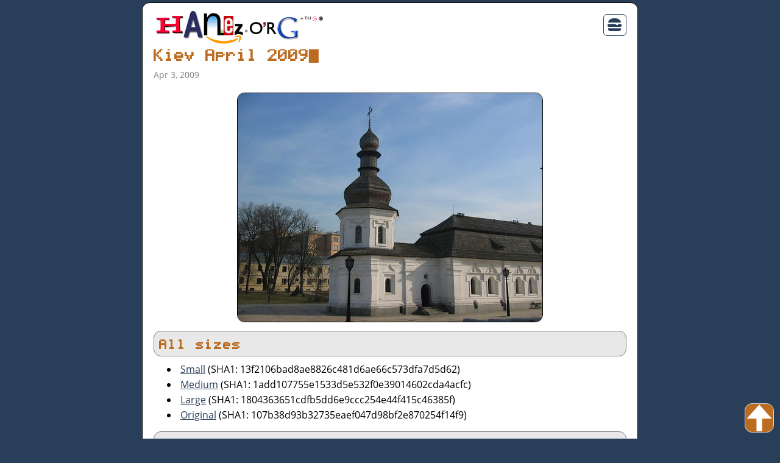

--- FILE ---
content_type: text/html
request_url: https://hanez.org/photo/ac08e56c/
body_size: 6775
content:
<!doctype html><html lang=en id=top><head><meta charset=utf-8><meta name=viewport content="width=device-width,initial-scale=1"><title>Kiev April 2009 | Johannes Findeisen - hanez.org</title><meta name=generator content="Jekyll v4.3.4"><meta property="og:title" content="Kiev April 2009"><meta name=author content="Johannes Findeisen (hanez)"><meta property="og:locale" content="en_DE"><meta name=description content="Kiev April 2009"><meta property="og:description" content="Kiev April 2009"><link rel=canonical href=https://hanez.org/photo/ac08e56c/><meta property="og:url" content="https://hanez.org/photo/ac08e56c/"><meta property="og:site_name" content="Johannes Findeisen - hanez.org"><meta property="og:type" content="article"><meta property="article:published_time" content="2009-04-03T17:20:32+02:00"><meta name=twitter:card content="summary"><meta property="twitter:title" content="Kiev April 2009"><script type=application/ld+json>{"@context":"https://schema.org","@type":"BlogPosting","author":{"@type":"Person","name":"Johannes Findeisen (hanez)"},"dateModified":"2009-04-03T17:20:32+02:00","datePublished":"2009-04-03T17:20:32+02:00","description":"Kiev April 2009","headline":"Kiev April 2009","mainEntityOfPage":{"@type":"WebPage","@id":"https://hanez.org/photo/ac08e56c/"},"url":"https://hanez.org/photo/ac08e56c/"}</script><meta name=robots content="index,follow"><meta name=revisit-after content="7 days"><meta name=keywords content="homepage,johannes,findeisen,hanez"><link rel="shortcut icon" type=image/png href=/favicon.png><link rel=stylesheet href=/css/main.css><link rel=stylesheet href=/css/lity.min.css><link rel=stylesheet href=/css/cookieconsent.min.css><script src=/js/jquery-3.6.4.min.js></script><link rel=canonical href=https://hanez.org/photo/ac08e56c/><link rel=alternate type=application/rss+xml title="RSS Feed - Johannes Findeisen - hanez.org" href=https://hanez.org/feed.xml></head><body><div class=site><div id=spinner class="hidden overlay spinner"></div><header class=site-header><div class=wrapper><a class=site-title href=/><img src=/images/logo.png alt="Johannes Findeisen - hanez.org" style="padding:8px 0 0"></a><nav class=site-nav><a href=# class=menu-icon><span class="mdi mdi-hamburger"></span></a><div class=trigger><ul style=list-style:none><li><a class=page-link href=/about/ style=text-decoration:none>About</a><li><a class=page-link href=/archive/ style=text-decoration:none>Archive</a><li><a class=page-link href=/ style=text-decoration:none>Blog</a><li><a class=page-link href=/contact/ style=text-decoration:none>Contact</a><li><a class=page-link href=/documents/ style=text-decoration:none>Documents</a><li><a class=page-link href=/photos/ style=text-decoration:none>Photos</a><li><a class=page-link href=/projects/ style=text-decoration:none>Projects</a></ul></div></nav></div></header><div class=page-content><div class=wrapper><div class=post><header class=post-header><h1 class=post-title id=terminal>Kiev April 2009</h1><p class=post-meta>Apr 3, 2009</header><article class=post-content><p style=text-align:center><a href=/photo/ac08e56c/Kiev_April_2009_l_20090403152032.jpg title="Kiev April 2009" data-lity data-lity-desc="Kiev April 2009"><img src=/photo/ac08e56c/Kiev_April_2009_m_20090403152032.jpg alt="Kiev April 2009" class=x></a><p style=text-align:center><h2>All sizes</h2><ul class=fa-ul><li><a href=/photo/ac08e56c/Kiev_April_2009_s_20090403152032.jpg title="Kiev April 2009 (Size: Small)"><i class="fa fa-image" aria-hidden=true style=margin-right:4px></i>Small</a> (SHA1: 13f2106bad8ae8826c481d6ae66c573dfa7d5d62)<li><a href=/photo/ac08e56c/Kiev_April_2009_m_20090403152032.jpg title="Kiev April 2009 (Size: Medium)"><i class="fa fa-image" aria-hidden=true style=margin-right:4px></i>Medium</a> (SHA1: 1add107755e1533d5e532f0e39014602cda4acfc)<li><a href=/photo/ac08e56c/Kiev_April_2009_l_20090403152032.jpg title="Kiev April 2009 (Size: Large)"><i class="fa fa-image" aria-hidden=true style=margin-right:4px></i>Large</a> (SHA1: 1804363651cdfb5dd6e9ccc254e44f415c46385f)<li><a href=/photo/ac08e56c/Kiev_April_2009_o_20090403152032.jpg title="Kiev April 2009 (Size: Original)"><i class="fa fa-image" aria-hidden=true style=margin-right:4px></i>Original</a> (SHA1: 107b38d93b32735eaef047d98bf2e870254f14f9)</ul><h2>License</h2><p>This photo is licensed under a <a rel=license class=ext href=https://creativecommons.org/licenses/by-nc-sa/4.0/>Attribution-NonCommercial-ShareAlike 4.0 International (CC BY-NC-SA 4.0)</a> license. Please <a href=/contact/>contact</a> me if you want to use this photo for commercial purposes.<h2>Comments</h2><section id=isso-thread><noscript>JavaScript needs to be activated to view comments.</noscript></section><script data-isso=/comments src=/comments/js/embed.min.js></script></article></div></div></div><footer class=site-footer><div class=wrapper><div class=footer-col-wrapper><p style=text-align:center><a href=/account/>Account</a> - <a href=/faq/>FAQ</a> - <a class=page-link href=/files/>Files</a> - <a href=/imprint/>Imprint</a> - <a href=/privacy/>Privacy</a> - <a href=/search/>Search</a> - <a href=/statistics/>Statistics</a> - <a href=/tools/>Tools</a><br><a href=/copyright/>Copyright</a> &copy; 1998 - 2026 by Johannes Findeisen - <a href=/feed.xml class=rss style=padding:0><span class=z>RSS Feed</span></a> - <a href=https://git.xw3.org/hanez class=git style=padding:0><span class=z>Git repositories</span></a></div></div></footer></div><p style=text-align:center;color:#e8e8e8;font-size:12px>Page generated at: Jan 10, 2026 (CET) using Jekyll & xw3 on GNU/Linux<br><span id=uptime>NULL</span><br>Powered by: <span id=uname>NULL</span><br></p><a href=#top id=topbutton><span></span></a>
<script src=/js/lity-2.4.1.min.js></script><script src=/js/sorttable-2.min.js></script><script>$(document).ready(function(){$("#uname").load("/cgi/uname/"),$("#uptime").load("/cgi/uptime/")})</script><script>window.cookieconsent.initialise({palette:{popup:{background:"#000",text:"#e8e8e8"},button:{background:"#bc6c21"}},theme:"classic",position:"bottom",static:!1,content:{message:"This website uses cookies to provide you with a better online experience. Leave this site if you don't accept the usage of cookies. No tracking cookies are being used! To find out more, please visit this website's",dismiss:"Got it!",link:"Privacy Policy.",href:"/privacy/"}})</script><script>var _paq=window._paq=window._paq||[];_paq.push(["trackPageView"]),_paq.push(["enableLinkTracking"]),function(){e="https://mtm.xw3.org/",_paq.push(["setTrackerUrl",e+"matomo.php"]),_paq.push(["setSiteId","6"]);var e,n=document,t=n.createElement("script"),s=n.getElementsByTagName("script")[0];t.async=!0,t.src=e+"matomo.js",s.parentNode.insertBefore(t,s)}()</script><noscript><img referrerpolicy=no-referrer-when-downgrade src="https://mtm.xw3.org/matomo.php?idsite=6&amp;rec=1" style=border:0 alt></noscript></body></html>

--- FILE ---
content_type: text/css
request_url: https://hanez.org/css/main.css
body_size: 13137
content:
@charset "UTF-8";a{color:#293e58}a:link{text-decoration:underline}a:visited{color:#293e58;text-decoration:underline}a:focus,a:hover{text-decoration:none;text-shadow:#bc6c21 0 0 6px}a:active{color:#bc6c21;text-decoration:none}a.bug::after{content:"\f0a30";font-family:mdi;padding-left:5px;color:#293e58;text-decoration:none}a.chat::after{content:"\f0ede";font-family:mdi;padding-left:5px;color:#293e58;text-decoration:none}a.code::after{content:"\f102b";font-family:mdi;padding-left:5px;color:#293e58;text-decoration:none}a.cube::after{content:"\f01a7";font-family:mdi;padding-left:5px;color:#293e58;text-decoration:none}a.document{content:"\f09ee";font-family:mdi;padding-left:5px;color:#293e58;text-decoration:none}a.ext::after{content:"\f03cc";font-family:mdi;padding-left:5px;color:#293e58;text-decoration:none}a.file::after{content:"\f0224";font-family:mdi;padding-left:5px;color:#293e58;text-decoration:none}a.git::after{content:"\f02a2";font-family:mdi;padding-left:5px;color:#293e58;text-decoration:none}a.home::after{content:"\f06a1";font-family:mdi;padding-left:5px;color:#293e58;text-decoration:none}a.mail::after{content:"\f01f0";font-family:mdi;padding-left:5px;color:#293e58;text-decoration:none}a.mastodon::after{content:"\f0ad1";font-family:mdi;padding-left:5px;color:#293e58;text-decoration:none}a.photos::after{content:"\f0100";font-family:mdi;padding-left:5px;color:#293e58;text-decoration:none}a.privacy::after{content:"\f0cc8";font-family:mdi;padding-left:5px;color:#293e58;text-decoration:none}a.rss::after{content:"\f046b";font-family:mdi;padding-left:5px;color:#293e58;text-decoration:none}a.search::after{content:"\f0349";font-family:mdi;padding-left:5px;color:#293e58;text-decoration:none}a.user::after{content:"\f0013";font-family:mdi;padding-left:5px;color:#293e58;text-decoration:none}a.wiki::after{content:"\f1ccc";font-family:mdi;padding-left:5px;color:#293e58;text-decoration:none}a.np{background:#293e58;border:0;border-radius:12px;color:#fff;margin:0;padding:8px;text-decoration:none}a.np:hover{color:#fff;background:#bc6c21;text-decoration:none}a.c{background:#293e58;border:0;border-radius:12px;color:#fff;display:block;padding:8px;text-align:center;text-decoration:none}a.c:hover{background:#bc6c21;color:#fff;text-decoration:none}a.r{background:#293e58;border:0;border-radius:12px;color:#fff;float:right;margin:0 0 16px;padding:8px;text-align:right;text-decoration:none}a.r:hover{background:#bc6c21;color:#fff;text-decoration:none}body,h1,h2,h3,h4,h5,h6,p,blockquote,pre,hr,dl,dd,ol,ul,figure{margin:0;padding:0}body{font-family:opensans-regular;font-size:16px;line-height:1.6;font-weight:300;color:#000;background-color:#293e58}h1,h2,h3,h4,h5,h6,p,blockquote,pre,ul,ol,dl,figure{margin-bottom:9px}h1,h2,h3,h4,h5,h6{color:#bc6c21}h1{font-family:graph-35-pix;font-size:22px}h2{background-color:#e8e8e8;border:1px solid #828282;border-radius:12px;clear:both;font-family:graph-35-pix;font-size:18px;padding:8px 0 4px 8px;margin-top:14px}h2>a,h2 a:link,h2 a:visited{text-decoration:underline}h2>a:hover{text-decoration:none}h3{padding-top:8px}img{max-width:100%;vertical-align:middle}img.l{border:0;float:left;margin:6px 16px 0 0;padding:0}img.r{border:0;float:right;margin:6px 0 0 16px;padding:0}img.x{max-width:99.8%;border:1px solid #000;border-radius:12px 12px}ul,ol{margin-left:40px}li>ul,li>ol{margin-bottom:0}p{text-align:justify;margin:8px 0}blockquote{color:#828282;border-left:4px solid #e8e8e8;padding-left:9px;font-size:18px;letter-spacing:-1px;font-style:italic}blockquote>:last-child{margin-bottom:0}div.graphviz{text-align:center}audio{height:24px;width:100%;border-radius:12px}span.cursor{color:#ff9500;display:inline-block;background:0 0;margin-left:1px;animation:1s blink step-end infinite}span.feed{border:1px solid;border-color:#fc9 #630 #330 #f96;padding:0 3px;font:700 .4em sans-serif;color:#fff;background:#f60;text-decoration:none;margin:0}.wrapper{max-width:calc(848px - 18px * 2);margin-right:auto;margin-left:auto;padding-right:18px;padding-left:18px;padding-top:0;padding-bottom:0}@media screen and (max-width:848px){.wrapper{max-width:calc(848px - (18px));padding-right:9px;padding-left:9px}}.z{display:none}.footer-col-wrapper:after,.wrapper:after{content:"";display:table;clear:both}.icon>svg{display:inline-block;width:16px;height:16px;vertical-align:middle}.icon>svg path{fill:#828282}.pagination a,span{margin-left:4px;margin-right:4px}#topbutton{text-align:center;padding:0;width:46px;height:46px;background:#bc6c21 url(/images/up-arrow.png)no-repeat 50%;border-radius:12px;border:1px solid #dbdbdb;position:fixed;bottom:10px;right:10px;cursor:pointer}#notify{padding:10px;margin-bottom:20px;border:1px solid #828282;background:#bc6c21}@font-face{font-family:opensans-regular;src:url(/fonts/OpenSans-Regular.woff)format("woff")}@font-face{font-family:mdi;src:url(/fonts/materialdesignicons-webfont.woff2)format("woff2")}.mdi:before,.mdi-set{display:inline-block;font:24px/1 mdi;font-size:inherit;text-rendering:auto;line-height:inherit;-webkit-font-smoothing:antialiased;-moz-osx-font-smoothing:grayscale}.mdi-hamburger::before{content:"\f0685"}@font-face{font-family:graph-35-pix;src:url(/fonts/Graph-35-pix.ttf)}@font-face{font-family:courierprimesans;src:url(/fonts/Courier-Prime-Sans.ttf)}.form{background:#e8e8e8;border:1px solid #828282;border-radius:12px;padding:20px}.form label,.form input,.form textarea{display:block;resize:none;width:97%}.form textarea{height:120px}.form label{margin:10px 0}.form label:first-child{margin-top:0}.form input,.form textarea{font-family:opensans-regular;font-size:16px;line-height:1.6;font-weight:300;padding:10px;margin-bottom:10px;border:1px solid #828282;border-radius:12px}.form input[type=submit]{border:0;border-radius:12px;color:#fff;background:#293e58;cursor:pointer;width:100%}.form input[type=submit]:hover{background:#bc6c21}.highlight .c{color:#998;font-style:italic}.highlight .err{color:#a61717;background-color:#e3d2d2}.highlight .k{font-weight:700}.highlight .o{font-weight:700}.highlight .cm{color:#998;font-style:italic}.highlight .cp{color:#999;font-weight:700}.highlight .c1{color:#998;font-style:italic}.highlight .cs{color:#999;font-weight:700;font-style:italic}.highlight .gd{color:#000;background-color:#fdd}.highlight .gd .x{color:#000;background-color:#faa}.highlight .ge{font-style:italic}.highlight .gr{color:#a00}.highlight .gh{color:#999}.highlight .gi{color:#000;background-color:#dfd}.highlight .gi .x{color:#000;background-color:#afa}.highlight .go{color:#888}.highlight .gp{color:#555}.highlight .gs{font-weight:700}.highlight .gu{color:#aaa}.highlight .gt{color:#a00}.highlight .kc{font-weight:700}.highlight .kd{font-weight:700}.highlight .kp{font-weight:700}.highlight .kr{font-weight:700}.highlight .kt{color:#458;font-weight:700}.highlight .m{color:#099}.highlight .s{color:#d14}.highlight .na{color:teal}.highlight .nb{color:#0086b3}.highlight .nc{color:#458;font-weight:700}.highlight .no{color:teal}.highlight .ni{color:purple}.highlight .ne{color:#900;font-weight:700}.highlight .nf{color:#900;font-weight:700}.highlight .nn{color:#555}.highlight .nt{color:navy}.highlight .nv{color:teal}.highlight .ow{font-weight:700}.highlight .w{color:#bbb}.highlight .mf{color:#099}.highlight .mh{color:#099}.highlight .mi{color:#099}.highlight .mo{color:#099}.highlight .sb{color:#d14}.highlight .sc{color:#d14}.highlight .sd{color:#d14}.highlight .s2{color:#d14}.highlight .se{color:#d14}.highlight .sh{color:#d14}.highlight .si{color:#d14}.highlight .sx{color:#d14}.highlight .sr{color:#009926}.highlight .s1{color:#d14}.highlight .ss{color:#990073}.highlight .bp{color:#999}.highlight .vc{color:teal}.highlight .vg{color:teal}.highlight .vi{color:teal}.highlight .il{color:#099}#isso-postbox-author,#isso-postbox-email,#isso-postbox-website,.isso-post-action input{font-family:opensans-regular;font-size:16px;border-radius:12px}.isso-post-action input[type=button],.isso-post-action input[type=submit]{border:0;border-radius:12px;color:#fff;background:#293e58;cursor:pointer;margin-top:3px;padding:6px 18px;width:100%}.isso-post-action input[type=button]:hover,.isso-post-action input[type=submit]:hover{background:#bc6c21}.isso-input-wrapper{margin:0;padding:0;width:186px}.isso-input-wrapper input{box-shadow:0 0;margin-top:3px}.isso-input-wrapper input[type=email]{box-shadow:0 0}.isso-input-wrapper input[type=text]{box-shadow:0 0}.isso-textarea{font-family:opensans-regular;font-size:16px;border-radius:12px}.isso-textarea-wrapper textarea{border-radius:12px;box-shadow:0 0}.site{border-radius:12px 12px;border:1px solid #000;background-color:#fff;max-width:-webkit-calc(848px - (18px * 2));max-width:calc(848px - 18px * 2);margin-right:auto;margin-left:auto;margin-top:4px;margin-bottom:4px}.pagination{margin-top:18px;margin-bottom:18px;text-align:center}.site-header{min-height:56px;position:relative}.site-title{line-height:56px;margin-bottom:0;float:left}.site-nav{float:right;z-index:998;position:absolute;top:18px;right:18px;background-color:#fff;border:1px solid #293e58;border-radius:6px;text-align:right}.site-nav .page-link{color:#000;line-height:1.6}.site-nav .menu-icon{display:block;float:right;width:36px;height:16px;line-height:0;padding:6px 0 2px;font-size:28px;margin-top:10px;text-align:center}.site-nav .menu-icon>svg{width:18px;height:15px}.site-nav .menu-icon>svg path{fill:#dbdbdb}.site-nav .trigger{clear:both;display:none}.site-nav:hover .trigger{display:block;padding-bottom:5px}.site-nav .page-link{display:block;padding:5px 10px}.site-footer{margin:4.5px;border-radius:12px 12px;background-color:#e8e8e8;border:1px solid #828282;margin:0 18px 18px}.footer-col-wrapper{margin-left:9px}.footer-col{float:left;margin-bottom:9px;padding-left:9px}@media screen and (max-width:761px){.footer-col{float:none;width:-webkit-calc(100% - (18px/2));width:calc(100% - 18px/2)}}.post-list{margin-left:0;list-style:none}.post-list>li{margin-bottom:18px}.post-meta{font-size:14px;color:#828282}.post-link{display:block;font-size:24px}.post-header{margin-bottom:18px}.post-title{letter-spacing:-1px;line-height:1}.post-content{margin-bottom:18px}#pages{text-align:center}#pages a:link,#pages a:visited,#pages strong{border-radius:12px;float:left;width:1.8em;font-weight:700;text-decoration:none;text-align:center;margin:0 4px 4px 0;padding:5px;background:#293e58;color:#fff}#pages>a.active{color:#293e58;background:#fff}#pages a:focus,#pages a:hover,#pages a:active{color:#fff;background:#bc6c21}#pages p{float:left;width:100%}#photos{padding:0;margin:0}#photos ul{padding:0;margin:0}div#photos li{display:inline;padding:0;margin:0}#photos a{border-radius:6px;float:left;width:125px;height:100px;border:1px solid #000;margin:4px;padding:10px;text-align:center;font-size:12px;line-height:1.1em;color:#000;background-color:#eee}#photos a:focus,#photos a:hover,#photos a:active{background:#293e58;border:1px solid #000;color:#fff}#photos img{border-radius:6px;border:1px solid #000;padding:0;margin:0}pre{-moz-tab-size:2;tab-size:2;border-radius:12px;font-family:courierprimesans;font-size:16px;margin:0;padding:0 0 0 .5em;border:1px #828282 solid;line-height:1.2em;background:#dbdbdb;background-image:-webkit-linear-gradient(#dbdbdb 50%,#e8e8e8 50%);background-image:-moz-linear-gradient(#dbdbdb 50%,#e8e8e8 50%);background-image:-ms-linear-gradient(#dbdbdb 50%,#e8e8e8 50%);background-image:-o-linear-gradient(#dbdbdb 50%,#e8e8e8 50%);background-image:linear-gradient(#dbdbdb 50%,#e8e8e8 50%);background-position:0 0;background-repeat:repeat;background-size:2.8em 2.8em;white-space:pre}.overlay{position:fixed;top:0;left:0;width:100%;min-width:100%;height:100%;min-height:100%;background:rgba(0,0,0,.8);z-index:999;opacity:1;transition:all .5s}.spinner{display:inline-block;width:80px;height:80px}.spinner:after{animation:spinner 1.2s linear infinite;border:6px solid #fff;border-radius:50%;border-color:#fff transparent #fff transparent;content:" ";display:block;height:64px;margin:5% auto;width:64px}.spinner.hidden{display:none}@keyframes spinner{0%{transform:rotate(0)}100%{transform:rotate(360deg)}}.wait{cursor:wait}table{border:1px solid #000;border-collapse:collapse;width:100%}table>thead>tr>th{background:#293e58;border:1px solid #000;color:#fff;padding:4px}table>tbody>tr:nth-child(even){background:#e8e8e8}table>tbody>tr:nth-child(odd){background:#dbdbdb}table>tbody>tr>td{padding:4px}table.sortable th:not(.sorttable_sorted):not(.sorttable_sorted_reverse):not(.sorttable_nosort):after{content:" ▴▾"}#terminal::before{content:""}@media(prefers-reduced-motion:no-preference){@keyframes flash{50%{opacity:0}}@keyframes reveal{from{width:2em}to{width:100%}}#terminal{overflow:hidden;white-space:nowrap;animation:reveal 6s linear;text-overflow:"▉"}#terminal::after{content:"▉";animation:flash 1.5s step-end infinite}}.blinky{animation:blinker 4s linear infinite;color:#fff;font-family:graph-35-pix;font-size:22px;text-decoration:none}@keyframes blinker{50%{opacity:0}}@keyframes "blink" bold{from,to{color:transparent}50%{color:#000}}@-webkit-keyframes "blink" bold{from,to{color:transparent}50%{color:#000}}@-ms-keyframes "blink" bold{from,to{color:transparent}50%{color:#000}}@-o-keyframes "blink"{from,to{color:transparent}50%{color:#000}}#toc-container ul{list-style-image:none;list-style-type:none;margin-left:18px}#toc-container ul li{list-style-type:none;padding-left:0}

--- FILE ---
content_type: text/plain; charset=utf-8
request_url: https://hanez.org/cgi/uname/
body_size: -128
content:
Linux 6.18.5

--- FILE ---
content_type: text/plain; charset=utf-8
request_url: https://hanez.org/cgi/uptime/
body_size: -117
content:
Server uptime: up 6 days, 19 hours, 55 minutes
